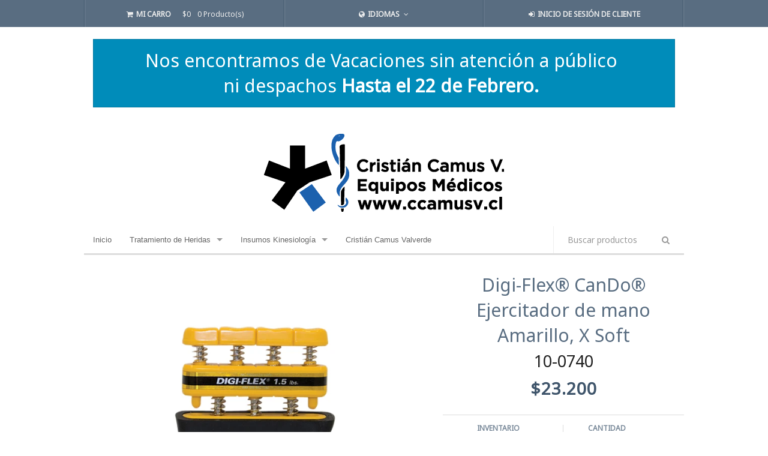

--- FILE ---
content_type: text/html; charset=utf-8
request_url: https://store.ccamusv.cl/digi-flex-cando-ejercitador-de-mano-amarillo-x-soft-1
body_size: 6574
content:
<!DOCTYPE html>
<!--[if IE 9]><html class="lt-ie10" > <![endif]-->
<html class="no-js" lang="es-CL" xmlns="http://www.w3.org/1999/xhtml">
<!--<![endif]-->

<head>
  <title>Digi-Flex® CanDo® Ejercitador de mano Amarillo, X Soft</title>
  <meta charset="utf-8" />
  <meta name="author" content="Juan José Camus P. ">
  <meta name="description" content="En CCamusV encontrará todo lo que un terapeuta puede necesitar para su consulta, desde equipos de medición y evaluación hasta tratamientos y terapias">
  <meta name="keywords" content="Equipos Médicos, equipos medicos, terapia, kinesiologia, kinesiología, rehabilitación, rehabilitacion, electrodos, compex, insumos">
  <meta name="robots" content="follow, all" />
  <!-- Set the viewport width to device width for mobile -->
  <meta name="viewport" content="width=device-width, initial-scale=1.0">
  <meta name="google-site-verification" content="j9KSLS8BdbneaaAo2XDEiosibF_nrdZa8hLzbsfLFKQ" />
  <link rel="canonical" href="https://store.ccamusv.cl/digi-flex-cando-ejercitador-de-mano-amarillo-x-soft-1">

  

  <!-- Facebook Meta tags for Product -->
<meta property="fb:app_id" content="283643215104248" />

  <meta property="og:title" content="Digi-Flex® CanDo® Ejercitador de mano Amarillo, X Soft " />
  <meta property="og:type" content="product" />
  
  <meta property="og:image" content="https://cdnx.jumpseller.com/ccamusv/image/1753858/10-0740.jpg?1644848474" />
  
  
  <meta property="og:brand" content="Cando" />
  
  <meta property="product:is_product_shareable" content="1" />
  <meta property="product:original_price:amount" content="23200.0"/>
  <meta property="product:original_price:currency" content="CLP"/>
  <meta property="product:price:amount" content="23200.0"/>
  <meta property="product:price:currency" content="CLP"/>
  
  <meta property="product:availability" content="instock"/>
  

<meta property="og:image" content="https://images.jumpseller.com/store/ccamusv/store/logo/LogoH__400x130_.png?0" />
<meta property="og:description" content="Digi-Flex® CanDo® Ejercitador de mano Amarillo, X SoftEl ejercitadordemanos Digi-Flex® CanDo®permite eldesarrollo defuerza en los dedos,flexibilidad ycoordinación.Se puede utilizar de forma independiente cada botón para ejercitar dedos o comprimir la unidad completa para el fort..." />
<meta property="og:url" content="https://store.ccamusv.cl/digi-flex-cando-ejercitador-de-mano-amarillo-x-soft-1" />
<meta property="og:locale" content="es-CL" />
<meta property="og:site_name" content="CCamusV" />
<meta name="twitter:card" content="summary" />


  <!-- FontAwesone Icons Library -->
  <link href="//maxcdn.bootstrapcdn.com/font-awesome/4.7.0/css/font-awesome.min.css" rel="stylesheet">

  <!-- Google Fonts Library -->
  <!-- Roboto | https://www.google.com/fonts/specimen/Roboto -->
  <link href='//fonts.googleapis.com/css?family=Roboto:400,100,100italic,300,300italic,400italic,500,500italic,700,700italic,900,900italic' rel='stylesheet' type='text/css'>

  <!-- jQuery files -->
  <script src="https://cdnjs.cloudflare.com/ajax/libs/jquery/3.0.0/jquery.min.js" integrity="sha384-THPy051/pYDQGanwU6poAc/hOdQxjnOEXzbT+OuUAFqNqFjL+4IGLBgCJC3ZOShY" crossorigin="anonymous" ></script>
  <!-- Foundation Javascript files -->
  <script type="text/javascript" src="//cdnjs.cloudflare.com/ajax/libs/foundation/5.3.0/js/vendor/modernizr.js"></script>
  <script type="text/javascript" src="//cdnjs.cloudflare.com/ajax/libs/foundation/5.3.0/js/vendor/placeholder.js"></script>

  <link rel="stylesheet" href="//cdnjs.cloudflare.com/ajax/libs/bxslider/4.2.12/jquery.bxslider.min.css">
  <script type="text/javascript" src="//cdnjs.cloudflare.com/ajax/libs/bxslider/4.2.12/jquery.bxslider.min.js"></script>

  <!-- Foundation CSS files -->
  <link rel="stylesheet" type="text/css" href="//cdnjs.cloudflare.com/ajax/libs/foundation/5.3.0/css/foundation.min.css" />
  <link rel="stylesheet" type="text/css" href="//cdnjs.cloudflare.com/ajax/libs/foundation/5.3.0/css/normalize.css" />

  <link rel="icon" href=" https://assets.jumpseller.com/store/ccamusv/themes/98418/options/2762151/favicon.ico?1497540054 ">

  <!-- Theme Stylesheets -->
  <link rel="stylesheet" type="text/css" href="https://assets.jumpseller.com/store/ccamusv/themes/98418/app.min.css?1769400696" />

  <link rel="stylesheet" type="text/css" href="https://assets.jumpseller.com/store/ccamusv/themes/98418/palettes.min.css?1769400696" />

  <script src="//ajax.googleapis.com/ajax/libs/webfont/1.6.16/webfont.js"></script>
  <script type="text/javascript">
  WebFont.load({
    google: {
      families: ["Noto Sans", "Lato", "Open Sans"]
    }
  });
</script>

<style type="text/css">
  body, h1, h2, h3, h4, h5, h6 {
    
    font-family: 'Noto Sans', sans-serif !important;
       
  }
  
  .title {
    
    font-family: 'Lato', sans-serif !important;
    
  }
  
  #store-logo a  {
    
    font-family: 'Open Sans', sans-serif !important;
    
  }

  body, p  {
    font-size: 14px !important;  
  }
  h1 {
    font-size: 30px !important; 
  }
  #store-logo a {
    font-size: 50px !important; 
  }
   
</style>
  

  <script type="application/ld+json">
{
  "@context": "http://schema.org/",
  
    "@type": "Product",
    "name": "Digi-Flex® CanDo® Ejercitador de mano Amarillo, X Soft ",
    "url": "https://store.ccamusv.cl/digi-flex-cando-ejercitador-de-mano-amarillo-x-soft-1",
    "itemCondition": "http://schema.org/NewCondition",
    "sku": "10-0740",
    "image": "https://cdnx.jumpseller.com/ccamusv/image/1753858/10-0740.jpg?1644848474",
    "description": "Digi-Flex® CanDo® Ejercitador de mano Amarillo, X Soft&amp;nbsp;El ejercitador&amp;nbsp;de&amp;nbsp;manos Digi-Flex® CanDo®&amp;nbsp;permite el&amp;nbsp;desarrollo de&amp;nbsp;fuerza en los dedos,&amp;nbsp;flexibilidad y&amp;nbsp;coordinación.&amp;nbsp;Se puede utilizar de forma independiente cada botón para ejercitar dedos o comprimir la unidad completa para el fortalecimiento&amp;nbsp;de la mano y el&amp;nbsp;antebrazo.&amp;nbsp;",
    
    "brand": {
      "@type": "Thing",
      "name": "Cando"
    },
    
    "offers": {
      
        "@type": "Offer",
        "price": "23200.0",
        "itemCondition": "http://schema.org/NewCondition",
        
        "availability": "http://schema.org/InStock",
        
      
      "priceCurrency": "CLP",
      "seller": {
        "@type": "Organization",
        "name": "CCamusV"
      }
    },
  
  "logo": "https://images.jumpseller.com/store/ccamusv/store/logo/LogoH__400x130_.png?0",
  "potentialAction": {
    "@type": "SearchAction",
    "target": "https://store.ccamusv.cl/search/{search_term_string}",
    "query-input": "required name=search_term_string"
  }
}
</script>

<meta name="csrf-param" content="authenticity_token" />
<meta name="csrf-token" content="bXA_j6-BrW04I7s_WU1Zqw8vX6VA54xbkxBZhHYffVxnb6MlRnyUOAluCQJuOkpl9IG7H5p8NAFChxzQYxedJw" />
<script src="https://files.jumpseller.com/javascripts/dist/jumpseller-1.0.0.js"></script></head>

<body>
  <div class="off-canvas-wrap" data-offcanvas>
    <div class="inner-wrap">
      <header>
        <nav id="top-nav" class="tab-bar">
          <div class="left-small show-for-medium-down">
            <a class="left-off-canvas-toggle menu-icon" href="#">
              <span></span>
            </a>
          </div>


          <div class="middle tab-bar-section row">
            <div id="top-nav-cart" class="small-4 columns text-center top-nav-block">
              <a href="/cart" class="top-nav-block-anchor trsn" title="Ir al carrito">
                <span class="anchor-title"><i class="fa fa-shopping-cart fa-fw"></i>
                  <strong class="hide-for-small">Mi Carro</strong>
                </span>
                <span class="hide-for-medium-down" id="nav-bar-order-total">$0</span>
                <span class="hide-for-medium-down">0 Producto(s)</span>
              </a>
            </div>

            <div id="top-nav-languages" class="small-4 columns text-center top-nav-block">
              <a href="#" class="top-nav-block-anchor trsn" data-dropdown="languages-dropdown" title="Idiomas">
                <i class="fa fa-globe fa-fw"></i>
                <strong class="anchor-title hide-for-small">Idiomas</strong> <i class="fa fa-angle-down fa-fw"></i>
              </a>
              <ul id="languages-dropdown" class="f-dropdown" data-dropdown-content aria-hidden="true" tabindex="-1">
                
                <li>
                  <a href="https://store.ccamusv.cl/digi-flex-cando-ejercitador-de-mano-amarillo-x-soft-1" class="active trsn" title="Español (Chile)">
                    Español (Chile) <i class="fa fa-check fa-fw"></i>
                  </a>
                </li>
                
              </ul>
            </div>

            

						
            <div id="top-nav-login" class="small-4 columns text-center top-nav-block">
              
              <a href="/customer/login" class="top-nav-block-anchor trsn" title="Inicio de sesión a CCamusV">
                <span class="anchor-title"><i class="fa fa-sign-in fa-fw"></i>
                  <strong class="hide-for-small">Inicio de sesión de cliente</strong>
                </span>
              </a>
              
            </div>
            
          </div>

          <div class="right-small show-for-medium-down">
            <a class="right-off-canvas-toggle menu-icon" href="#">
              <span></span>
            </a>
          </div>
        </nav>

        
        
        
<!-- Alerta -->
         <div id="header-intro" class="row">
          <div class="small-12 columns text-center">
        	 <h1 class="alert-box">Nos encontramos de Vacaciones sin atención a público <br/>ni despachos <b>Hasta el 22 de Febrero.</b></h1>
        	 <!-- <h1 class="alert-box">Todos los productos con un 5% de descuento aplicado al finalizar la compra. <br/><b>Coordinar hora antes de ir a retirar</b></h1> -->
          </div>
        </div>
<!-- FIN Alerta -->

        
        
        

        <div id="header-intro" class="row">
          <div class="small-12 columns text-center">
            <div class="row">
              
              <img src="https://images.jumpseller.com/store/ccamusv/store/logo/LogoH__400x130_.png?0" id="store-image" alt="CCamusV" />
              
            </div>
          </div>
        </div>

        <div id="navigation" class="contain-to-grid sticky trsn">
          <nav class="top-bar" data-topbar>
            <div class="top-bar-section">
              <!-- Right Nav Section -->
              <ul class="right">
                <li class="has-form">
                  <form id="search_mini_form" class="row collapse" method="get" action="/search">
                    <div class="large-10 columns">
                      <input type="text" id="search-input" class="search text trsn" value="" name="q" onFocus="javascript:this.value=''" placeholder="Buscar productos" />
                    </div>
                    <div class="large-2 columns">
                      <button type="submit" class="submit trsn"><i class="fa fa-search fa-fw"></i></button>
                    </div>
                  </form>
                </li>
              </ul>

              <!-- Left Nav Section -->
              <ul class="left hide-for-medium-down">
                
                  <li class=" ">    
  <a href="/"  title="Inicio" class="level-1 trsn">Inicio</a>
  
</li>
                
                  <li class="has-dropdown ">    
  <a href="/tratamiento-de-heridas"  title="Tratamiento de Heridas" class="level-1 trsn">Tratamiento de Heridas</a>
  
    <ul class="dropdown">
      
        <li class=" ">    
  <a href="/tratamiento-de-heridas/aposito-estandar"  title="Apósito Estándar" class="level-2 trsn">Apósito Estándar</a>
  
</li>
      
    </ul>
  
</li>
                
                  <li class="has-dropdown ">    
  <a href="/insumos-kinesiologia"  title="Insumos Kinesiología" class="level-1 trsn">Insumos Kinesiología</a>
  
    <ul class="dropdown">
      
        <li class=" ">    
  <a href="/balones-de-propiocepcion"  title="Balones de propiocepción" class="level-2 trsn">Balones de propiocepción</a>
  
</li>
      
        <li class=" ">    
  <a href="/bandas-elasticas"  title="Bandas Elásticas" class="level-2 trsn">Bandas Elásticas</a>
  
</li>
      
        <li class=" ">    
  <a href="/cables"  title="Cables" class="level-2 trsn">Cables</a>
  
</li>
      
        <li class=" ">    
  <a href="/compresas-calientes"  title="Compresas Frias y Caliente" class="level-2 trsn">Compresas Frias y Caliente</a>
  
</li>
      
        <li class=" ">    
  <a href="/ejercicios-de-mano"  title="Ejercicios de mano" class="level-2 trsn">Ejercicios de mano</a>
  
</li>
      
        <li class=" ">    
  <a href="/electrodos"  title="Electrodos" class="level-2 trsn">Electrodos</a>
  
</li>
      
        <li class=" ">    
  <a href="/gel"  title="Gel" class="level-2 trsn">Gel</a>
  
</li>
      
        <li class=" ">    
  <a href="/tens"  title="TENS" class="level-2 trsn">TENS</a>
  
</li>
      
        <li class=" ">    
  <a href="/insumos-kinesiologia/vestibular-equilibrio"  title="Vestibular | Equilibrio" class="level-2 trsn">Vestibular | Equilibrio</a>
  
</li>
      
    </ul>
  
</li>
                
                  <li class=" ">    
  <a href="/contact"  title="Cristián Camus Valverde " class="level-1 trsn">Cristián Camus Valverde </a>
  
</li>
                
              </ul>
            </div>
          </nav>
        </div>
      </header>

      <section class="main-section">
        <div id="product-page" class="row">
  <div class="small-12 columns text-center show-for-small page-title">
    <div class="row">
      <h1 class="title">Digi-Flex® CanDo® Ejercitador de mano Amarillo, X Soft </h1>
      <h2 id="product-price">
         $23.200 
      </h2>
    </div>
  </div>

  <div id="product-page-left" class="small-12 medium-7 large-7 columns">
    <div class="row">
      
      <div id="product-image" class="small-12 columns">
        <img src="https://cdnx.jumpseller.com/ccamusv/image/1753858/resize/660/454?1644848474" alt="Digi-Flex® CanDo® Ejercitador de mano Amarillo, X Soft " title="Digi-Flex® CanDo® Ejercitador de mano Amarillo, X Soft " />
      </div>
      
    </div>
  </div>

  <!-- Product Page Right -->
  <div id="product-page-right" class="small-12 medium-5 large-5 columns">
    <form id="product-form" class="row" action="/cart/add/908733" method="post" enctype="multipart/form-data" name="buy">
      <div class="small-12 columns text-center hide-for-small product-form-block">
        <h1 id="product-name">Digi-Flex® CanDo® Ejercitador de mano Amarillo, X Soft </h1>
        
          <h3 id="sku">10-0740</h3>
        
        <h2 id="product-price">
          
          <span>$23.200</span>
          
        </h2>
      </div>

      <div class="small-12 columns text-center product-form-block">
        <div class="row">
          
          <div class="small-6 columns product-form-stock">
            <span class="product-form-block-title">Inventario</span>
            <span class="product-number">3</span>
          </div>
          

          

          <div class="small-4 columns product-form-qty">
            <span class="product-form-block-title">Cantidad</span>
            
            <input type="text" id="input-qty" class="qty text prod-options" name="qty" maxlength="5" value="1"    max= "3"  />
          </div>
        </div>
      </div>

      

      <!-- Out of Stock -->
      

      <!-- Add to Cart -->
      <div class="small-12 columns text-center product-available visible">
        <div class="small-12 columns product-form-actions">
          <input type="submit" class="adc button small trsn" value="Agregar al Carro de Compras" />
          <br/>
          <a href="https://store.ccamusv.cl" class="go-back trsn" title="Continua comprando">← Continua comprando</a>
        </div>
      </div>
    </form>
  </div>

  <div id="product-page-bottom" class="small-12 columns">
    <div class="row">
      <div class="row" data-equalizer>
        <div id="product-page-bottom-left" class="small-12 medium-12 large-7 columns" data-equalizer-watch>
          <h5>Descripción</h5>
          <h3 id="product-description"><p>Digi-Flex® CanDo® Ejercitador de mano Amarillo, X Soft&nbsp;</p>

<p>El ejercitador&nbsp;de&nbsp;manos Digi-Flex® CanDo®&nbsp;permite el&nbsp;desarrollo de&nbsp;fuerza en los dedos,&nbsp;flexibilidad y&nbsp;coordinación.&nbsp;Se puede utilizar de forma independiente cada botón para ejercitar dedos o comprimir la unidad completa para el fortalecimiento&nbsp;de la mano y el&nbsp;antebrazo.&nbsp;</p></h3>
        </div>

        <!-- Product Page Bottom Right -->
        <div id="product-page-bottom-right" class="small-12 medium-12 large-5 columns" data-equalizer-watch>
          <div class="row">
            

            <!-- Product Sharing -->
            <div id="product-sharing" class="small-12 medium-6 large-12 columns">
              
              <h5>Compartir este producto</h5>

              <ul class="no-bullet social-networks">
                
                <li>
                  <a href="https://www.facebook.com/sharer/sharer.php?u=https://store.ccamusv.cl/digi-flex-cando-ejercitador-de-mano-amarillo-x-soft-1" class="has-tip tip-top radius button tiny button-facebook trsn" title="Compartir en Facebook" target="_blank" data-tooltip>
                    <i class="fa fa-facebook"></i>
                  </a>
                </li>
                

                
                <li>
                  <a href="https://twitter.com/share?url=/digi-flex-cando-ejercitador-de-mano-amarillo-x-soft-1&text=Vea este producto Digi-Flex® CanDo® Ejercitador de mano Amarillo, X Soft " class="has-tip tip-top radius button tiny button-twitter trsn" title="Compartir en Twitter" target="_blank" data-tooltip>
                    <i class="fa fa-twitter"></i>
                  </a>
                </li>
                

                

                
                <li>
                  <a href="https://pinterest.com/pin/create/bookmarklet/?media=https://cdnx.jumpseller.com/ccamusv/image/1753858/10-0740.jpg?1644848474&url=https://store.ccamusv.cl/digi-flex-cando-ejercitador-de-mano-amarillo-x-soft-1&is_video=false&description=Digi-Flex® CanDo® Ejercitador de mano Amarillo, X Soft : Digi-Flex® CanDo® Ejercitador de mano Amarillo, X Soft&nbsp;

El ejercitador&nbsp;de&nbsp;manos Digi-Flex® CanDo®&nbsp;permite el&nbsp;desarrollo de&nbsp;fuerza en los dedos,&nbsp;flexibilidad y&nbsp;coordinación.&nbsp;Se puede utilizar de forma independiente cada botón para ejercitar dedos o comprimir la unidad completa para el fortalecimiento&nbsp;de la mano y el&nbsp;antebrazo.&nbsp;" class="has-tip tip-top radius button tiny button-pinterest trsn"
                  title="Compartir en Pinterest" target="_blank" data-tooltip>
                    <i class="fa fa-pinterest"></i>
                  </a>
                </li>
                

                

                
                <li>
                  <a id="whatsapp"class="has-tip tip-top radius button tiny trsn" href="whatsapp://send?text=Vea este producto Digi-Flex® CanDo® Ejercitador de mano Amarillo, X Soft  | https://store.ccamusv.cl/digi-flex-cando-ejercitador-de-mano-amarillo-x-soft-1">
                    <i class="fa fa-whatsapp fa-2x"></i>
                  </a>
                </li>
                


              </ul>
              



            </div>

            
          </div>
        </div>
      </div>
    </div>

    
    	

<div class="row related_products">
  <!-- Place somewhere in the <body> of your page -->
  <div class="small-12 columns">
    <div class="row">
      <h5>Productos relacionados:</h5>
    </div>
  </div>
  <div class="col-lg-12">
    <div class="slider-products falsenav bdr">
      <ul class="bxslider-products">
        
        
        
        <li>
          <a href="/balon-gymnic-45cm" class="small-12 medium-12 large-12 columns product-block trsn" title="Balon Gymnic 45cm">
            <div class="row">
              <div class="small-12 columns product-block-image">
                
                <h4 class="product-block-description">
                  Balón Inflable de 45cm para ejercicios.
                </h4>
                 
                <img src="https://cdnx.jumpseller.com/ccamusv/image/1321197/resize/311/214?1644499500" class="trsn" alt="Balon Gymnic 45cm"> 
              </div>
              <div class="small-8 columns">
                <h2 class="product-block-name">Balon Gymnic 45cm</h2>
              </div>
              <div class="small-4 columns text-right product-block-price">
                
                <h4 class="product-block-price">
                   $33.650 
                </h4>
                
              </div>
            </div>
          </a>
        </li>
        
        
        
        <li>
          <a href="/balon-gymnic-55cm" class="small-12 medium-12 large-12 columns product-block trsn" title="Balon Gymnic 55cm">
            <div class="row">
              <div class="small-12 columns product-block-image">
                
                <h4 class="product-block-description">
                  Balón Inflable de 55cm para ejercicios.
                </h4>
                 
                <img src="https://cdnx.jumpseller.com/ccamusv/image/1507143/resize/311/214?1654273903" class="trsn" alt="Balon Gymnic 55cm"> 
              </div>
              <div class="small-8 columns">
                <h2 class="product-block-name">Balon Gymnic 55cm</h2>
              </div>
              <div class="small-4 columns text-right product-block-price">
                
                <h4 class="product-block-price">
                   $42.120 
                </h4>
                
              </div>
            </div>
          </a>
        </li>
        
        
        
        <li>
          <a href="/balon-gymnic-65cm" class="small-12 medium-12 large-12 columns product-block trsn" title="Balon Gymnic 65cm">
            <div class="row">
              <div class="small-12 columns product-block-image">
                
                <h4 class="product-block-description">
                  Balón Inflable de 65cm para ejercicios.
                </h4>
                 
                <img src="https://cdnx.jumpseller.com/ccamusv/image/1507136/resize/311/214?1644501917" class="trsn" alt="Balon Gymnic 65cm"> 
              </div>
              <div class="small-8 columns">
                <h2 class="product-block-name">Balon Gymnic 65cm</h2>
              </div>
              <div class="small-4 columns text-right product-block-price">
                
                <h4 class="product-block-price">
                   $50.390 
                </h4>
                
              </div>
            </div>
          </a>
        </li>
        
        
        
        <li>
          <a href="/balon-gymnic-75cm" class="small-12 medium-12 large-12 columns product-block trsn" title="Balon Gymnic 75cm">
            <div class="row">
              <div class="small-12 columns product-block-image">
                
                <h4 class="product-block-description">
                  Balón Inflable de 75cm para ejercicios.
                </h4>
                 
                <img src="https://cdnx.jumpseller.com/ccamusv/image/1507146/resize/311/214?1644502671" class="trsn" alt="Balon Gymnic 75cm"> 
              </div>
              <div class="small-8 columns">
                <h2 class="product-block-name">Balon Gymnic 75cm</h2>
              </div>
              <div class="small-4 columns text-right product-block-price">
                
                <h4 class="product-block-price">
                   $62.970 
                </h4>
                
              </div>
            </div>
          </a>
        </li>
        
        
        
        <li>
          <a href="/balon-gymnic-85cm" class="small-12 medium-12 large-12 columns product-block trsn" title="Balon Gymnic 85cm">
            <div class="row">
              <div class="small-12 columns product-block-image">
                
                <h4 class="product-block-description">
                  Balón Inflable de 85cm para ejercicios.
                </h4>
                 
                <img src="https://cdnx.jumpseller.com/ccamusv/image/1506019/resize/311/214?1644503288" class="trsn" alt="Balon Gymnic 85cm"> 
              </div>
              <div class="small-8 columns">
                <h2 class="product-block-name">Balon Gymnic 85cm</h2>
              </div>
              <div class="small-4 columns text-right product-block-price">
                
                <h4 class="product-block-price">
                   $79.550 
                </h4>
                
              </div>
            </div>
          </a>
        </li>
        
        
        
        <li>
          <a href="/balon-gymnic-95cm" class="small-12 medium-12 large-12 columns product-block trsn" title="Balon Gymnic 95cm">
            <div class="row">
              <div class="small-12 columns product-block-image">
                
                <h4 class="product-block-description">
                  Balón Inflable de 95cm para ejercicios.
                </h4>
                 
                <img src="https://cdnx.jumpseller.com/ccamusv/image/1507117/resize/311/214?1644503779" class="trsn" alt="Balon Gymnic 95cm"> 
              </div>
              <div class="small-8 columns">
                <h2 class="product-block-name">Balon Gymnic 95cm</h2>
              </div>
              <div class="small-4 columns text-right product-block-price">
                
                <h4 class="product-block-price">
                   $100.400 
                </h4>
                
              </div>
            </div>
          </a>
        </li>
        
        
        
        <li>
          <a href="/pelota-de-ejercicio-inflable-cando-amarillo-45-cm-1" class="small-12 medium-12 large-12 columns product-block trsn" title="Pelota propiocepción CanDo®  Amarillo - 45 cm">
            <div class="row">
              <div class="small-12 columns product-block-image">
                
                <h4 class="product-block-description">
                  Pelota de Ejercicio inflable CanDo® &nbsp;Amarillo - 45 cm

Las Pelotas de ejercicio se utiliza...
                </h4>
                 
                <img src="https://cdnx.jumpseller.com/ccamusv/image/1753528/resize/311/214?1644597897" class="trsn" alt="Pelota propiocepción CanDo®  Amarillo - 45 cm"> 
              </div>
              <div class="small-8 columns">
                <h2 class="product-block-name">Pelota propiocepción CanDo®  Amarillo - 45 cm</h2>
              </div>
              <div class="small-4 columns text-right product-block-price">
                
                <h4 class="product-block-not-available">Sin Stock</h4>
                
              </div>
            </div>
          </a>
        </li>
        
        
        
        <li>
          <a href="/pelota-de-ejercicio-inflable-cando-naranjo-55-cm" class="small-12 medium-12 large-12 columns product-block trsn" title="Pelota Propiocepción CanDo®  Naranjo - 55 cm">
            <div class="row">
              <div class="small-12 columns product-block-image">
                
                <h4 class="product-block-description">
                  Pelota de Ejercicio inflable CanDo® &nbsp;Naranjo - 55 cm

Las Pelotas de ejercicio se utilizan...
                </h4>
                 
                <img src="https://cdnx.jumpseller.com/ccamusv/image/1753535/resize/311/214?1644597841" class="trsn" alt="Pelota Propiocepción CanDo®  Naranjo - 55 cm"> 
              </div>
              <div class="small-8 columns">
                <h2 class="product-block-name">Pelota Propiocepción CanDo®  Naranjo - 55 cm</h2>
              </div>
              <div class="small-4 columns text-right product-block-price">
                
                <h4 class="product-block-price">
                   $21.030 
                </h4>
                
              </div>
            </div>
          </a>
        </li>
        
        
      </ul>
    </div>
  </div>
</div>

    
  </div>
</div>



      </section>

      <footer>
        <!-- Footer Top -->
        <div class="row footer-top">
          <div class="row">
            <!-- Footer About -->
            <div id="footer-about" class="small-12  medium-4 large-4 columns footer-block store-description">
              <h6>Sobre Nosotros</h6>
              <p>Más de 28 años dedicados a la salud y kinesiología.</p>
            </div>

            
            <!-- Footer Form -->
            <div id="footer-form" class="small-12 medium-8 large-8 columns footer-block">
              <h6>Enviar un mensaje</h6>
              <form id="contactform-footer" class="row" accept-charset="UTF-8" data-method="put" action="/contact/send" method="post">
                <div class="small-12 columns">
                  <div id="contactpage-footer" class="row">
                    <div id="contactpage_email" class="field small-6 columns">
                      <label for="contact_email">Tu Email</label>
                      <input type="text" id="contact_email" class="text trsn" name="contact[email]" placeholder="Escribe tu email aquí...">
                      <span class="error"></span>
                    </div>

                    <div id="contactpage_name" class="field small-6 columns">
                      <label for="contact_name">Tu Nombre</label>
                      <input type="text" id="contact_name" class="text trsn" name="contact[name]" placeholder="Escribe tu nombre aquí...">
                      <span class="error"></span>
                    </div>

                    <div id="contactpage_message" class="field small-12 columns">
                      <label for="contact_message">Tu Mensaje</label>
                      <textarea id="contact_message" class="text trsn" name="contact[message]" placeholder="Escribe tu mensaje aquí..."></textarea>
                      <span class="error"></span>
                    </div>

                    <div class="actions">
                      <input type="submit" class="button tiny trsn" value="Enviar mensaje">
                    </div>
                  </div>
                </div>
              </form>
            </div>
            
          </div>
        </div>

        <!-- Footer Bottom -->
        <div class="row footer-bottom">
          <div class="row">
            <div id="footer-contact" class="small-12 medium-4 large-4 columns footer-block">
              <h6>Contacto</h6>
              <ul class="no-bullet">
                <li><a href="mailto:cristian.camus@ccamusv.cl" class="trsn" title="Correo electrónico">cristian.camus@ccamusv.cl</a></li>
                <li><p><a href="tel:+56998402206">+56 9 9840 2206</a></p></li>
              </ul>
            </div>

            <div id="footer-address" class="small-12 medium-4 large-4 columns footer-block">
              <h6>Dirección</h6>
              <ul class="no-bullet">
                <li>Tabancura 1515, 301  Santiago Región Metropolitana Chile</li>
              </ul>
            </div>

            <div id="footer-social" class="small-12 medium-4 large-4 columns footer-block">
              <h6>Siguenos</h6>
              <ul class="no-bullet">
                

                

                
              </ul>
            </div>
          </div>
        </div>

        <div class="row footer-copyright">
          <div class="row">
            <div class="small-12 medium-6 large-6 columns text-center footer-copyright-left">
              <p>© Derechos de autor CCamusV</p>
            </div>
            <div class="small-12 medium-6 large-6 columns text-center footer-copyright-right">
              <p><a href='https://jumpseller.cl/?utm_medium=store&utm_campaign=powered_by&utm_source=ccamusv' title='Crear tienda en línea' target='_blank' rel='nofollow'>Powered by Jumpseller</a>.</p>
            </div>
          </div>
        </div>
      </footer>

      <aside id="sidebar-left" class="left-off-canvas-menu show-for-medium-down">
        <ul class="off-canvas-list">
          <li>
            <label>CCamusV</label>
          </li>

          
            <li class=" ">    
  <a href="/"  title="Inicio" class="level-1 trsn">Inicio</a>
  
</li>
          
            <li class="has-dropdown ">    
  <a href="/tratamiento-de-heridas"  title="Tratamiento de Heridas" class="level-1 trsn">Tratamiento de Heridas</a>
  
    <ul class="dropdown">
      
        <li class=" ">    
  <a href="/tratamiento-de-heridas/aposito-estandar"  title="Apósito Estándar" class="level-2 trsn">Apósito Estándar</a>
  
</li>
      
    </ul>
  
</li>
          
            <li class="has-dropdown ">    
  <a href="/insumos-kinesiologia"  title="Insumos Kinesiología" class="level-1 trsn">Insumos Kinesiología</a>
  
    <ul class="dropdown">
      
        <li class=" ">    
  <a href="/balones-de-propiocepcion"  title="Balones de propiocepción" class="level-2 trsn">Balones de propiocepción</a>
  
</li>
      
        <li class=" ">    
  <a href="/bandas-elasticas"  title="Bandas Elásticas" class="level-2 trsn">Bandas Elásticas</a>
  
</li>
      
        <li class=" ">    
  <a href="/cables"  title="Cables" class="level-2 trsn">Cables</a>
  
</li>
      
        <li class=" ">    
  <a href="/compresas-calientes"  title="Compresas Frias y Caliente" class="level-2 trsn">Compresas Frias y Caliente</a>
  
</li>
      
        <li class=" ">    
  <a href="/ejercicios-de-mano"  title="Ejercicios de mano" class="level-2 trsn">Ejercicios de mano</a>
  
</li>
      
        <li class=" ">    
  <a href="/electrodos"  title="Electrodos" class="level-2 trsn">Electrodos</a>
  
</li>
      
        <li class=" ">    
  <a href="/gel"  title="Gel" class="level-2 trsn">Gel</a>
  
</li>
      
        <li class=" ">    
  <a href="/tens"  title="TENS" class="level-2 trsn">TENS</a>
  
</li>
      
        <li class=" ">    
  <a href="/insumos-kinesiologia/vestibular-equilibrio"  title="Vestibular | Equilibrio" class="level-2 trsn">Vestibular | Equilibrio</a>
  
</li>
      
    </ul>
  
</li>
          
            <li class=" ">    
  <a href="/contact"  title="Cristián Camus Valverde " class="level-1 trsn">Cristián Camus Valverde </a>
  
</li>
          
        </ul>
      </aside>

      <aside id="sidebar-right" class="right-off-canvas-menu show-for-medium-down">
        <ul class="off-canvas-list">
          <li>
            <label>Páginas</label>
          </li>

            

          <li >
            <a href="/contact" class="trsn" title="Contáctanos">Contáctanos</a>
            </li>
            <li>
              <label>Siguenos</label>
            </li>

            

            

            
        </ul>
      </aside>

      <a class="exit-off-canvas"></a>
    </div>
  </div>

  <!-- Initialiaze Foundation Framework -->
  <script type="text/javascript" src="//cdn.jsdelivr.net/bootstrap.filestyle/1.1.0/js/bootstrap-filestyle.min.js"></script>
  <script type="text/javascript" src="//cdnjs.cloudflare.com/ajax/libs/foundation/5.3.0/js/vendor/fastclick.js"></script>
  <script type="text/javascript" src="//cdnjs.cloudflare.com/ajax/libs/foundation/5.3.0/js/foundation.min.js"></script>
  <script type="text/javascript">
    $(document).foundation();
  </script>
  

  <script type="text/javascript" src="https://assets.jumpseller.com/store/ccamusv/themes/98418/main.min.js?1769400696"></script>
</body>

</html>


--- FILE ---
content_type: text/css
request_url: https://assets.jumpseller.com/store/ccamusv/themes/98418/palettes.min.css?1769400696
body_size: 1484
content:
body{background:#F9F9F9}#store-logo,#store-logo a{color:#596D81}#store-logo a:hover,#store-logo a:focus{color:#3A5168}#top-nav,.success-info-top .success-order-number .label{background:#596D81}#top-nav .middle{border-left-color:#3A5168;border-right-color:#7A8A9A}.top-nav-block{border-right-color:#3A5168;border-left-color:#7A8A9A}.top-nav-block-anchor{color:#EEE!important}.top-nav-block-anchor:hover,.top-nav-block-anchor:focus{color:#FFF!important}#navigation{background:#F9F9F9}#navigation.fixed,#navigation .top-bar,#navigation .top-bar li,#navigation .top-bar .left li a,#search_mini_form .search,#search_mini_form .submit,#search_mini_form .search:focus,#search_mini_form .submit:hover,#search_mini_form .submit:focus{background:#FFF}#navigation .top-bar{-webkit-box-shadow:0 3px 0 #DDD;-moz-box-shadow:0 3px 0 #DDD;box-shadow:0 3px 0 #DDD}#navigation .top-bar .left li a:hover,#navigation .top-bar .left li a:focus,#navigation .top-bar .left li:hover:not(.has-form)>a{background:#E8EEF4}#navigation .top-bar .left li.active>a,#navigation .top-bar .left li.active>a:hover,#navigation .top-bar .left li.active>a:focus{color:#FFF;background:#596D81!important}#navigation .top-bar .left li .level-1:after{border-color:#999 transparent transparent transparent}#navigation .top-bar .left li.active .level-1:after{border-color:#FFF transparent transparent transparent}footer,#contactform-footer .field .text,#contactform-footer .field .text:focus{background-color:#596D81}.footer-bottom,.footer-copyright{border-top-color:#7A8A9A}.footer-top,.footer-bottom{border-bottom-color:#3A5168}.footer-block h6{color:#FFF}.footer-block .store-description,.store-description p,.footer-copyright p{color:#F4F4F4}.footer-block ul li,.footer-block ul li a,.footer-copyright p a{color:#F4F4F4}.footer-block ul li a:hover,.footer-block ul li a:focus,.footer-copyright p a:hover,.footer-copyright p a:focus{color:#FFF!important}#contactform-footer .field .text{border-color:#7A8A9A}#contactform-footer .field .text::-webkit-input-placeholder{color:#7A8A9A}#contactform-footer .field .text:-moz-placeholder{color:#7A8A9A}#contactform-footer .field .text::-moz-placeholder{color:#7A8A9A}#contactform-footer .field .text:-ms-input-placeholder{color:#7A8A9A}#contactform-footer .field .text:focus::-webkit-input-placeholder{color:#FFF!important}#contactform-footer .field .text:focus:-moz-placeholder{color:#FFF!important}#contactform-footer .field .text:focus::-moz-placeholder{color:#FFF!important}#contactform-footer .field .text:focus:-ms-input-placeholder{color:#FFF!important}#contactform-footer .button{color:#F4F4F4;background:#7A8A9A}#contactform-footer .button:hover,#contactform-footer .button:focus{color:#596D81;background:#FFF}#footer-social ul li a{color:#FFF!important;background-color:#3A5168!important}#footer-social ul li a:hover,#footer-social ul li a:focus{color:#596D81!important;background-color:#FFF!important}.title,#login-page-form h1,.shipping-address a,.billing-address a{color:#596D81}select,select.select{background-color:#FFF}select:hover,select.select:hover,select:focus,select.select:focus{background-color:#F3F3F3}.page-toolbar span{color:#7A8A9A}.button{color:#F4F4F4;background:#596D81}.button:hover,.button:focus{color:#FFF;background:#3A5168}.go-back{color:#7A8A9A}.go-back:hover,.go-back:focus{color:#3A5168}.button.secondary{background:#7A8A9A}.button.secondary:hover,.button.secondary:focus{background:#596D81;color:#FFF}.pager li a{color:#3A5168;background-color:#F9F9F9}.pager li.active a{-webkit-box-shadow:0 0 10px rgba(0,0,0,.1);-moz-box-shadow:0 0 10px rgba(0,0,0,.1);box-shadow:0 0 10px rgba(0,0,0,.1)}.pager li a:hover,.pager li a:focus,.pager li.active a{color:#596D81;background-color:#FFF}.product-block-name,.product-block-price,.product-block-not-available{color:#596D81}.product-block-description{color:#3A5168;background:rgba(255,255,255,.9)}.product-block:after{background:#97A5B2}.product-block:hover:after,.product-block:focus:after{background-color:#3A5168}.void-warning .alert-box{background-color:#FFF}#home-slideshow .orbit-container{border-color:#FFF;background-color:#FFF}#product-name{color:#596D81}#product-price{color:#3F556B;border-bottom-color:#DDD}#product-price-discount{color:#7A8A9A}.product-form-stock,.product-form-discount,.product-form-options .product-form-block-title,.product-form-actions{border-color:#DDD}.product-form-block-title{color:#7A8A9A}.product-number{color:#596D81}#product-page-bottom h5{color:#3F556B}#product-details ul li h6,#product-permalink h6{color:#3A5168}#product-page-bottom p{color:#596D81}#product-page-bottom-left,#product-details ul{border-color:#DDD}.cart-product-block{border-bottom-color:#F9F9F9;background:#FFF}.cart-product-block:hover,.cart-product-block:focus{background:#7A8A9A}.cart-product-block:hover .cart-product-name,.cart-product-block:focus .cart-product-name,.cart-product-block:hover .cart-product-name-options,.cart-product-block:focus .cart-product-name-options,.cart-product-block:hover .cart-product-price,.cart-product-block:focus .cart-product-price,.cart-product-block:hover .cart-product-price-discount,.cart-product-block:focus .cart-product-price-discount,.cart-product-block:hover .cart-product-block-qty span,.cart-product-block:focus .cart-product-block-qty span,.cart-product-block:hover .cart-product-remove-trash:hover,.cart-product-block:focus .cart-product-remove-trash:focus{color:#FFF}.cart-product-block:hover .cart-product-name-options small,.cart-product-block:focus .cart-product-name-options small,.cart-product-block:hover .cart-product-price-discount small,.cart-product-block:focus .cart-product-price-discount small{color:#F4F4F4!important}#cart-page-bottom h5{color:#999}#estimate_shipping label,#cart-discount p,#estimate_shipping label,#cart-discount p,#estimates dt span,#estimates dd{color:#777}#cart-totals .table tfoot,#cart-totals .table tfoot .totals{border-bottom-color:#F9F9F9;background:#FFF}#cart-totals .table tfoot .totals.key{background:#596D81}#checkout-form-left{border-bottom:3px solid #DDD;background:#FFF}#contacts,#billing_address,#shipping_address_same_as_shipping{border-bottom-color:#F9F9F9}#checkout-form-right .legend{color:#596D81}#payments_options ul li span,#shipping_options ul li span{color:#666}#payments_options,#shipping_options{border-bottom-color:#DDD}.payment_information,.payment_information p,.shipping_information,.shipping_information p{color:#999}.create-account-mssg{border:1px solid #DDD;-webkit-box-shadow:0 2px 0 #DDD;-moz-box-shadow:0 2px 0 #DDD;box-shadow:0 2px 0 #DDD;background:#EEE}.create-account-mssg p{color:#999}#review-page-bottom h5{color:#596D81}#review-page-bottom .address{color:#777}#login-page-new h2{color:#596D81;border-bottom-color:#EEE;font-weight:200}#login-page-new p{color:#666}.customer-summary-title{background:#596D81}.customer-summary-block.odd{background-color:#F2F3F4}.customer-info h5{color:#596D81}.customer-info p,.customer-contact p{color:#999}#register-page .title small{color:#999}#customer_registration{background-color:#FFF}.message-us-title{color:#596D81}.message-us-text{color:#999}#contact-page #contactpage .field label{color:#999}#contact-page #contactpage .field .text{color:#999;background-color:#EEE}#contact-page #contactpage .field .text:focus{color:#222;background-color:#FFF}#static-page-left p{color:#999}#static-page-left hr{border-color:#DDD}

--- FILE ---
content_type: text/javascript
request_url: https://assets.jumpseller.com/store/ccamusv/themes/98418/main.min.js?1769400696
body_size: 1356
content:
function changeCurrency(t){old_currency=sessionStorage.getItem("store_currency"),new_currency=$.trim(sessionStorage.getItem("global_currency")),$("#current_currency").text(new_currency),t||(amount=accounting.unformat($("#nav-bar-order-total").text(),i18n_decimal_mark),$("#nav-bar-order-total").text(accounting.formatMoney(fx.convert(amount,{from:old_currency,to:new_currency}),{symbol:{EUR:"\u20ac",GBP:"\u20a4"}[new_currency]}))),$("h4.product-block-price").each((function(){0==$(".product-block-discount").size()?(amount=accounting.unformat($(this).text(),i18n_decimal_mark),$(this).text(accounting.formatMoney(fx.convert(amount,{from:old_currency,to:new_currency}),{symbol:{EUR:"\u20ac",GBP:"\u20a4"}[new_currency]}))):(amount=accounting.unformat($(this).contents().get(0).nodeValue,i18n_decimal_mark),$(this).contents().get(0).nodeValue=accounting.formatMoney(fx.convert(amount,{from:old_currency,to:new_currency}),{symbol:{EUR:"\u20ac",GBP:"\u20a4"}[new_currency]}),discount_amount=accounting.unformat($(this).children(".product-block-discount").text(),i18n_decimal_mark),$(this).children(".product-block-discount").text(accounting.formatMoney(fx.convert(discount_amount,{from:old_currency,to:new_currency}),{symbol:{EUR:"\u20ac",GBP:"\u20a4"}[new_currency]})))})),product_price=accounting.unformat($("#product-price > span").text(),i18n_decimal_mark),$("#product-price > span").text(accounting.formatMoney(fx.convert(product_price,{from:old_currency,to:new_currency}),{symbol:{EUR:"\u20ac",GBP:"\u20a4"}[new_currency]})),product_price_discount=accounting.unformat($("#product-price-discount > span").text(),i18n_decimal_mark),$("#product-price-discount > span").text(accounting.formatMoney(fx.convert(product_price_discount,{from:old_currency,to:new_currency}),{symbol:{EUR:"\u20ac",GBP:"\u20a4"}[new_currency]})),$(".cart-product-price").each((function(){amount=accounting.unformat($(this).text(),i18n_decimal_mark),$(this).text(accounting.formatMoney(fx.convert(amount,{from:old_currency,to:new_currency}),{symbol:{EUR:"\u20ac",GBP:"\u20a4"}[new_currency]}))})),$(".cart-product-price-discount").each((function(){discounted_amount=accounting.unformat($(this).contents().get(0).nodeValue,i18n_decimal_mark),$(this).contents().get(0).nodeValue=accounting.formatMoney(fx.convert(discounted_amount,{from:old_currency,to:new_currency}),{symbol:{EUR:"\u20ac",GBP:"\u20a4"}[new_currency]}),amount=accounting.unformat($(this).children("small").text()),$(this).children("small").text(accounting.formatMoney(fx.convert(amount,{from:old_currency,to:new_currency}),{symbol:{EUR:"\u20ac",GBP:"\u20a4"}[new_currency]}))})),order_subtotal=Math.abs(accounting.unformat($(".order-subtotal").text())),$(".order-subtotal").text(accounting.formatMoney(fx.convert(order_subtotal,{from:old_currency,to:new_currency}),{symbol:{EUR:"\u20ac",GBP:"\u20a4"}[new_currency]})),order_shipping=accounting.unformat($(".order-shipping").text(),i18n_decimal_mark),$(".order-shipping").text(accounting.formatMoney(fx.convert(order_shipping,{from:old_currency,to:new_currency}),{symbol:{EUR:"\u20ac",GBP:"\u20a4"}[new_currency]})),order_tax=accounting.unformat($(".order-tax").text(),i18n_decimal_mark),$(".order-tax").text(accounting.formatMoney(fx.convert(order_tax,{from:old_currency,to:new_currency}),{symbol:{EUR:"\u20ac",GBP:"\u20a4"}[new_currency]})),order_discount=accounting.unformat($(".order-discount").text(),i18n_decimal_mark),$(".order-discount").text(accounting.formatMoney(fx.convert(order_discount,{from:old_currency,to:new_currency}),{symbol:{EUR:"\u20ac",GBP:"\u20a4"}[new_currency]})),order_total=accounting.unformat($(".order-total").text(),i18n_decimal_mark),$(".order-total").text(accounting.formatMoney(fx.convert(order_total,{from:old_currency,to:new_currency}),{symbol:{EUR:"\u20ac",GBP:"\u20a4"}[new_currency]})),$("#estimates").find("dd").each((function(){"Error"!=$(this).text()&&(item_amount=accounting.unformat($(this).text(),i18n_decimal_mark),$(this).text(accounting.formatMoney(fx.convert(item_amount,{from:old_currency,to:new_currency}),{symbol:{EUR:"\u20ac",GBP:"\u20a4"}[new_currency]})))}))}function verifyQuantity(t,e){parseInt(t.val())>parseInt(t.attr("max"))?(t.addClass("maxStockQty"),e.addClass("maxStockAdc")):(t.removeClass("maxStockQty"),e.removeClass("maxStockAdc"))}$("#checkout").addClass("row"),$("#checkout #contacts, #checkout #shipping_address, #checkout #billing_address, #checkout p.required, #checkout #other").wrapAll('<div id="checkout-form-left" class="small-12 medium-8 large-8 columns">'),$("#checkout #payments, #checkout #shipping, #checkout .actions").wrapAll('<div id="checkout-form-right" class="small-12 medium-4 large-4 columns">'),$("#checkout .field").addClass("small-12 medium-6 large-6 columns"),$("#shipping_address_same_as_shipping, #other_additional_information, .field.textarea-field, .field.checkbox-field").removeClass("medium-6 large-6"),$("#checkout .actions .button").addClass("small expand trsn"),$("#order_other_additional_information").addClass("text"),$("#submit_password").addClass("tiny secondary trsn"),$("#customer_address > h2").addClass("title text-center"),$("#estimate_shipping select").addClass("select"),$(".estimate_shipping_buttons input, #set_coupon_code_button").addClass("button tiny button-secondary trsn"),$("#create_password .button, #submit_login.button").addClass("tiny trsn"),$("#registration").addClass("small-12 columns text-center"),$("#customer_registration").addClass("small-12 medium-8 medium-offset-2 large-8 large-offset-2 columns text-center"),$("#contacts, #billing_address, #shipping_address, .actions").addClass("row"),$("#registration .field").addClass("small-12 medium-6 large-6 columns"),$("#shipping_address_same_as_shipping").removeClass("medium-6 large-6").addClass("medium-12 large-12"),$("#shipping_address_same_as_billing").removeClass("medium-6 large-6"),$("#registration .button").addClass("small trsn"),$("#details").addClass("small-12 columns"),$("#customer_details").addClass("small-12 medium-8 medium-offset-2 large-8 large-offset-2 columns "),$(".actions").addClass("row text-center"),$("#customer_contacts,#customer_details_password").addClass("row"),$("#customer_address .field").addClass("small-12 medium-6 large-6 columns"),$("#details .button").addClass("medium trsn"),$("#address").addClass("small-12 columns"),$("#customer_address").addClass("small-12 medium-8 medium-offset-2 large-8 large-offset-2 columns"),$("#billing_address, #shipping_address, .actions").addClass("row"),$("#address .field").addClass("small-12 medium-6 large-6 columns"),$("#address .button").addClass("medium trsn"),$("#customer_address").find("[name^=additional_field]").parent().removeClass("col-sm-12").addClass("field small-12 medium-6 large-6 columns"),$("#contact_form").addClass("row"),$("#contactpage, #contactpage p.required").addClass("small-12 columns"),$("#contactpage_message").addClass("field"),$("#contactpage_email, #contactpage_phone, #contactpage_name").wrapAll('<div id="contactpage_left" class="small-12 medium-12 large-12 columns">'),$("#contactpage_message, #contactpage .actions").wrapAll('<div id="contactpage_right" class="small-12 medium-12 large-12 columns">'),$("#contactpage .button").addClass("small trsn"),$(document).ready((function(){"undefined"!=typeof open_exchange_rates_token&&Jumpseller.multiCurrency({token:open_exchange_rates_token,callback:changeCurrency})})),$(document).ready((function(){$("#input-qty").on("keyup",(function(){verifyQuantity($("#input-qty"),$(".adc"))}))})),$(".bxslider-products").bxSlider({pagerCustom:"#bx-pager",auto:!0,minSlides:1,maxSlides:3,slideWidth:340,slideMargin:0});